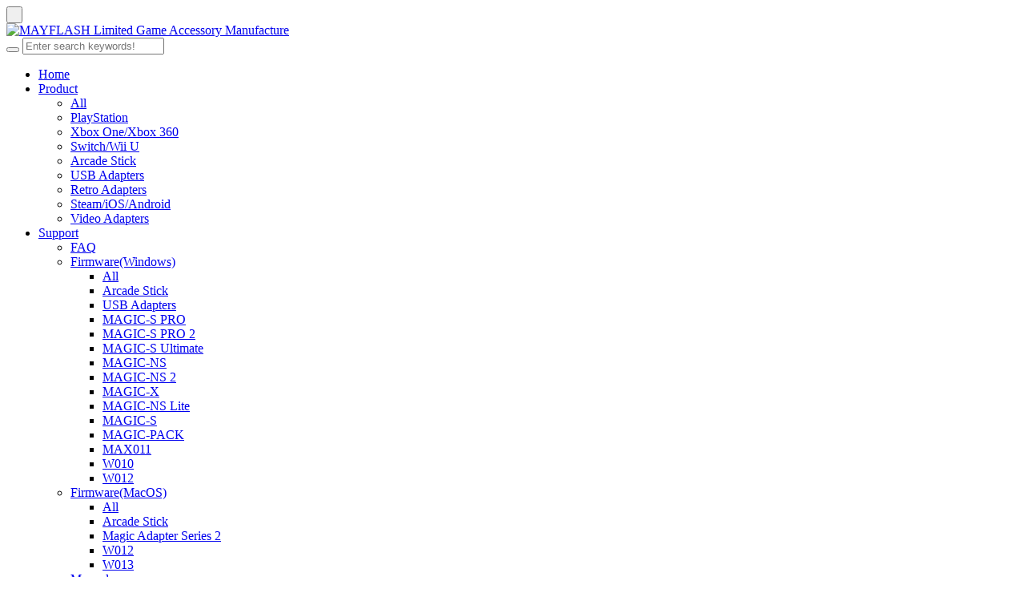

--- FILE ---
content_type: text/html;charset=UTF-8
request_url: https://mayflash.com/FAQ/How_to_connect_the_Xbox_Elite_Wireless_Controller_Series_2_with_Magic_S_Pro_on_Switch.html
body_size: 4727
content:
<!DOCTYPE HTML>
<html class="oxh met-web">
<head>
<meta charset="utf-8">
<meta name="renderer" content="webkit">
<meta http-equiv="X-UA-Compatible" content="IE=edge,chrome=1">
<meta name="viewport" content="width=device-width,initial-scale=1.0,maximum-scale=1.0,minimum-scale=1.0,user-scalable=0,minimal-ui">
<meta name="format-detection" content="telephone=no">
<title>How to connect the Xbox Elite Wireless Controller Series 2 with Magic-S Pro on Switch</title>
<meta name="description" content="Plug Magic-S Pro to Switch Dock. It will go to the Purple mode automatically. If not, please setup Magic-S Pro to Purple Mode manually by pressing and holding the SYNC button located on the side of the Magic-S Pro for 3-5 seconds.">
<meta name="keywords" content="ps2,psp,nds,gba,xbox,game,will,game control adapter,mayflash">
<meta name="generator" content="MetInfo V8.1" data-variable="../|en|en|m1156ui013|2|19|6" data-user_name="">
<link href="../favicon.ico?1607310248" rel="shortcut icon" type="image/x-icon">
<link rel="stylesheet" type="text/css" href="../public/third-party/web/basic.css?1765164683">
<link rel="stylesheet" type="text/css" href="../public/web/css/metinfo.css?1765164683">
<link rel="stylesheet" type="text/css" href="../templates/m1156ui013/cache/shownews_en.css?1767838103">
<style> body{ word-wrap: break-word;word-break: keep-all; } </style>
<script>(function(){var t=navigator.userAgent;(t.indexOf("rv:11")>=0||t.indexOf("MSIE 10")>=0)&&document.write("<script src=\"../public/third-party/html5shiv/html5shiv.min.js\"><\/script>")})();</script>
</head>
<!--[if lte IE 9]>
<div class="text-xs-center m-b-0 bg-blue-grey-100 alert">
    <button type="button" class="close" aria-label="Close" data-dismiss="alert">
        <span aria-hidden="true">×</span>
    </button>
    You are using a obsolete browser. Please upgrade your browser  to enhance your experience.</div>
<![endif]-->
<body >
        <section class="head_nav_met_m1156_10_1_load-box"></section>
<header class="head_nav_met_m1156_10_1  ">
  <nav class="navbar navbar-default met-nav navbar-fixed-top" role="navigation" m-id="1" m-type="head_nav">
    <div class="container-fluid">
      <div class="navbar-header">
        <button type="button" class="navbar-toggle hamburger hamburger-close collapsed"
                  data-target="#navbar-default-collapse" data-toggle="collapse">
          <span class="sr-only">&nbsp;</span>
          <span class="hamburger-bar"></span>
        </button>
        <a href="../" class="navbar-brand navbar-logo vertical-align" title="MAYFLASH Limited Game Accessory Manufacture">
                          <h3 hidden>MAYFLASH Limited Game Accessory Manufacture</h3>
                                                          <div class="vertical-align-middle"><img src="../upload/LOGO/MAYFLALSH_LIMITED.png" alt="MAYFLASH Limited Game Accessory Manufacture"></div>
        </a>
      </div>
      <div class="navbar-right vertical-align m-r-0 met-lang">
                                                </div>
      <div class="collapse navbar-collapse navbar-collapse-toolbar" id="navbar-default-collapse">
                  <!-- 搜索 -->
                  <div class="navbar-right search-box">
          <div class="search-button">
            <i class="wb-search"></i>
          </div>
          <div class="search-form" data-placeholder="">
                            <form method="get" class="page-search-form" role="search" action="../product/index.php?lang=en" m-id="search_global" m-type="nocontent">
            <input type="hidden" name="lang" value="en" />
            <input type="hidden" name="stype" value="0" />
            <input type="hidden" name="search" value="search" /><input type="hidden" name="search_module" value="3" />
            <div class="input-search input-search-dark form-group">
                <button type="submit" class="input-search-btn"><i class="icon wb-search" aria-hidden="true"></i></button>
                <input
                type="text"
                class="form-control input-lg"
                name="content"
                value=""
                placeholder="Enter search keywords!"
                required
                >
            </div>
        </form>          </div>
        </div>
                <!-- 搜索 -->
        <ul class="nav navbar-nav navbar-right navlist">
          <li class="nav-item m-r-20">
            <a href="../" title="Home" class="link   ">Home</a>
          </li>
                                <li class="nav-item dropdown m-r-20">
            <a class="dropdown-toggle link " href="../product/" title="Product" target='_blank'              data-hover="dropdown" data-toggle="dropdown">Product<span class="caret"></span></a>
            <ul class="two-menu dropdown-menu dropdown-menu-right bullet">
                              <li class="nav-parent visible-xs">
                <a class="dropdown-submenu nav-parent hidden-lg-up " href="../product/" title="" target='_blank'>
                    All                </a>
              </li>
                                                          <li class="dropdown-submenu">
                <a href="../product/list-6.html" class="" title="PlayStation" target='_self'>PlayStation</a>
              </li>
                                                          <li class="dropdown-submenu">
                <a href="../product/list-7.html" class="" title="Xbox One/Xbox 360" target='_self'>Xbox One/Xbox 360</a>
              </li>
                                                          <li class="dropdown-submenu">
                <a href="../product/list-8.html" class="" title="Switch/Wii U" target='_self'>Switch/Wii U</a>
              </li>
                                                          <li class="dropdown-submenu">
                <a href="../product/list-9.html" class="" title="Arcade Stick" target='_self'>Arcade Stick</a>
              </li>
                                                          <li class="dropdown-submenu">
                <a href="../product/list-10.html" class="" title="USB Adapters" target='_self'>USB Adapters</a>
              </li>
                                                          <li class="dropdown-submenu">
                <a href="../product/list-11.html" class="" title="Retro Adapters" target='_self'>Retro Adapters</a>
              </li>
                                                          <li class="dropdown-submenu">
                <a href="../product/list-12.html" class="" title="Steam/iOS/Android" target='_self'>Steam/iOS/Android</a>
              </li>
                                                          <li class="dropdown-submenu">
                <a href="../product/list-13.html" class="" title="Video Adapters" target='_self'>Video Adapters</a>
              </li>
                                        </ul>
          </li>
                                          <li class="nav-item dropdown m-r-20">
            <a class="dropdown-toggle link " href="../support/" title="Support" target='_self'              data-hover="dropdown" data-toggle="dropdown">Support<span class="caret"></span></a>
            <ul class="two-menu dropdown-menu dropdown-menu-right bullet">
                                                            <li class="dropdown-submenu">
                <a href="../FAQ/" class="active" title="FAQ" target='_self'>FAQ</a>
              </li>
                                                          <li class="dropdown-submenu">
                <a href="../Support/" class="" title="Firmware(Windows)" target='_self'>Firmware(Windows)</a>
                <ul class="dropdown-menu animate">
                                      <li class="nav-parent visible-xs">
                    <a class="" href="../Support/" title="" target='_self'>
                        All                    </a>
                  </li>
                                                      <li><a href="../Support/list-24.html" class="" title="Arcade Stick" target='_self'>Arcade Stick</a></li>
                                    <li><a href="../Support/list-23.html" class="" title="USB Adapters" target='_self'>USB Adapters</a></li>
                                    <li><a href="../Support/list-29.html" class="" title="MAGIC-S PRO" target='_self'>MAGIC-S PRO</a></li>
                                    <li><a href="../Support/list-39.html" class="" title="MAGIC-S PRO 2" target='_self'>MAGIC-S PRO 2</a></li>
                                    <li><a href="../Support/list-41.html" class="" title="MAGIC-S Ultimate" target='_self'>MAGIC-S Ultimate</a></li>
                                    <li><a href="../Support/list-22.html" class="" title="MAGIC-NS" target='_self'>MAGIC-NS</a></li>
                                    <li><a href="../Support/list-38.html" class="" title="MAGIC-NS 2" target='_self'>MAGIC-NS 2</a></li>
                                    <li><a href="../Support/list-42.html" class="" title="MAGIC-X" target='_self'>MAGIC-X</a></li>
                                    <li><a href="../Support/list-40.html" class="" title="MAGIC-NS Lite" target='_self'>MAGIC-NS Lite</a></li>
                                    <li><a href="../Support/list-31.html" class="" title="MAGIC-S" target='_self'>MAGIC-S</a></li>
                                    <li><a href="../Support/list-32.html" class="" title="MAGIC-PACK" target='_self'>MAGIC-PACK</a></li>
                                    <li><a href="../Support/list-33.html" class="" title="MAX011" target='_self'>MAX011</a></li>
                                    <li><a href="../Support/list-34.html" class="" title="W010" target='_self'>W010</a></li>
                                    <li><a href="../Support/list-35.html" class="" title="W012" target='_self'>W012</a></li>
                                  </ul>
              </li>
                                                          <li class="dropdown-submenu">
                <a href="../Update/" class="" title="Firmware(MacOS)" target='_self'>Firmware(MacOS)</a>
                <ul class="dropdown-menu animate">
                                      <li class="nav-parent visible-xs">
                    <a class="" href="../Update/" title="" target='_self'>
                        All                    </a>
                  </li>
                                                      <li><a href="../Update/list-49.html" class="" title="Arcade Stick" target='_self'>Arcade Stick</a></li>
                                    <li><a href="../Update/list-52.html" class="" title="Magic Adapter Series 2" target='_self'>Magic Adapter Series 2</a></li>
                                    <li><a href="../Update/list-50.html" class="" title="W012" target='_self'>W012</a></li>
                                    <li><a href="../Update/list-51.html" class="" title="W013" target='_self'>W013</a></li>
                                  </ul>
              </li>
                                                          <li class="dropdown-submenu">
                <a href="../manual/" class="" title="Manual" target='_self'>Manual</a>
              </li>
                                        </ul>
          </li>
                                          <li class="nav-item m-r-20">
            <a class="link " href="../news/" title="News" target='_self'>News</a>
          </li>
                                          <li class="nav-item dropdown m-r-20">
            <a class="dropdown-toggle link " href="../about/" title="Contact US" target='_self'              data-hover="dropdown" data-toggle="dropdown">Contact US<span class="caret"></span></a>
            <ul class="two-menu dropdown-menu dropdown-menu-right bullet">
                              <li class="nav-parent visible-xs">
                <a class="dropdown-submenu nav-parent hidden-lg-up " href="../about/" title="" target='_self'>
                    Contact US                </a>
              </li>
                                                          <li class="dropdown-submenu">
                <a href="../about/37.html" class="" title="About US" target='_self'>About US</a>
              </li>
                                        </ul>
          </li>
                            </ul>
      </div>
    </div>
  </nav>
</header>

          <section class="banner_met_m1156_10_2   "
  data-title="" m-id="2" m-type="banner"
     >
    <div class="banner-box   ">
      <div class="banner-wrapper">
                <div class="banner-slide"   data-href="#">
                                      <ul>
                                            <li class="pc   ">
                <img   src="  ../upload/banenr/support.jpg"    alt="MAYFLASH Limited">
              </li>
              <li class="pad   ">
                <img data-src="  ../upload/banenr/support.jpg"    alt="MAYFLASH Limited">
              </li>
              <li class="phone   ">
                <img data-src="  ../upload/banenr/support.jpg"    alt="MAYFLASH Limited">
              </li>
                          </ul>
                    </div>
              </div>
            </div>
</section>


        
<section class="news_list_detail_met_m1156_4_17 lazy" m-id="17" 

  >

<div class="met-shownews animsition">

<div class="container"> 

<div class="   met-shownews-body">

<div class="row">

<div class="met-shownews-header">

<h1>How to connect the Xbox Elite Wireless Controller Series 2 with Magic-S Pro on Switch</h1>

<div class="info">

<span><i class="fa fa-clock-o"></i> 2022-11-18 14:05:47</span>

  
<span><i class="fa fa-user-plus"></i> MAYFLASH</span>


<!-- <span><i class="icon wb-eye margin-right-5" aria-hidden="true"></i> <script type='text/javascript' class='met_hits' data-hits='10149' src="../hits/?lang=en&type=news&vid=6&list=0"></script></span> -->

</div>

</div>

<div class="met-editor lazyload clearfix"><ul class=" list-paddingleft-2" style="list-style-type: square;"><li><p>Please upgrade Magic-S Pro to the latest firmware.</p></li><li><p>Turn on the “Pro Controller Wired Communication” of the Nintendo Switch system once you switch the adapter to the Switch Pro mode (the LED indicator is purple).</p></li></ul><p>Tips: System Settings - Controllers and Sensors - Pro Controller Wired Communication – ON</p><p><br/></p><p style="text-align:center;"><img src="../upload/FAQ/20201120/Pro_Controller_Wired_Communi_cation.jpg" data-width="1280" data-height="720" alt="MAYFLASH Limited" title="MAYFLASH Limited" /></p><p><span style="font-family: 微软雅黑, MicrosoftYaHei; font-size: 16px;"></span><br/></p><ul class=" list-paddingleft-2" style="list-style-type: square;"><li><p>Sync Xbox One Elite Series 2 Controller with Magic-S Pro</p></li></ul><p><br/></p><p><strong><span style="font-family: 微软雅黑, MicrosoftYaHei; font-size: 16px;"><br/></span></strong></p><p><strong><span style="font-family: 微软雅黑, MicrosoftYaHei; font-size: 16px;"></span></strong></p><p><span style="font-size: 18px;"><strong>More Instructions</strong></span></p><ol class=" list-paddingleft-2" style="list-style-type: decimal;"><li><p>Plug Magic-S Pro to Switch Dock. It will go to the Purple mode automatically. If not, please setup Magic-S Pro to Purple Mode manually by pressing and holding the SYNC button located on the side of the Magic-S Pro for 3-5 seconds.</p><p style="text-align: center"><img src="../upload/FAQ/20201120/connect_the_Xbox_One_series_2_controller_with_Magic-S_Pro_on_Switch_1.jpg" data-width="750" data-height="450" alt="MAYFLASH Limited" title="MAYFLASH Limited" /></p></li><li><p>Turn on your controller by pressing the Home button.</p><p style="text-align: center"><img src="../upload/FAQ/20201120/connect_the_Xbox_One_series_2_controller_with_Magic-S_Pro_on_Switch_3.gif" data-width="750" data-height="450" alt="MAYFLASH Limited" title="MAYFLASH Limited" /></p></li><li><p>Press the SYNC button located on the side of the Magic-S Pro. The LED Indicator will blink quickly.</p><p style="text-align: center"><img src="../upload/FAQ/20201120/connect_the_Xbox_One_series_2_controller_with_Magic-S_Pro_on_Switch_2.gif" data-width="750" data-height="450" alt="MAYFLASH Limited" title="MAYFLASH Limited" /></p></li><li><p>Press the button“SYNC”of the controller</p><p style="text-align: center"><img src="../upload/FAQ/20201120/connect_the_Xbox_One_series_2_controller_with_Magic-S_Pro_on_Switch_4.jpg" data-width="750" data-height="450" alt="MAYFLASH Limited" title="MAYFLASH Limited" /></p></li><li><p>The Bluetooth has been paired if the LED indicator lights up.</p></li><li><p>Your controller is now ready to use.</p><p style="text-align: center"><img src="../upload/FAQ/20201120/connect_the_Xbox_One_series_2_controller_with_Magic-S_Pro_on_Switch_5.jpg" data-width="750" data-height="450" alt="MAYFLASH Limited" title="MAYFLASH Limited" /></p></li></ol><p><br/></p><p><span style="color: rgb(63, 63, 63);"><strong>Special Remarks: </strong></span></p><ul class=" list-paddingleft-2" style="list-style-type: square;"><li><p><span style="color: rgb(63, 63, 63);">It may take a longer time to connect your Xbox Elite 2 and Magic-S adapter. And the connection may be disconnected shortly (The LEDs on the controller and the adapter flash) and then connect again during the Bluetooth pairing process. Please wait patiently until the LED indicators on the controller and the adapter stop flashing.</span></p></li><li><p><span style="color: rgb(63, 63, 63);">If you want to disconnect the controller and the adapter, please press and hold the HOME button on your controller to shut off the power.</span></p></li><li><p><span style="color: rgb(63, 63, 63);">If the Bluetooth connection failed, you can repeat the above steps to try again. Please make sure you pull out the adapter and plug it to the game console again, and restart your controller before a new connection.</span></p></li></ul><p style="text-indent: 2em;"><span style="color: rgb(127, 127, 127);"></span><br/></p><p><br/></p></div>

  
<div class="met-shownews-footer">        <div class='met-page p-y-30 border-top1'>
            <div class="container p-t-30 ">
                <ul class="pagination block blocks-2 text-xs-center text-sm-left">
                    <li class='page-item m-b-0 '>
                        <a href='../FAQ/How_to_Make_F500_V2_and_F500_Elite_Compatible_with_PS5_and_Xbox_Series_X_S.html' title="How to Make F500 V2 and F500 Elite Compatible with PS5 and Xbox Series X/S" class='page-link text-truncate' data-before="Previous">
                            <span aria-hidden="true" class='hidden-xs-down'>How to Make F500 V2 and F500 Elite Compatible with PS5 and Xbox Series X/S</span>
                        </a>
                    </li>
                    <li class='page-item m-b-0 '>
                        <a href='../FAQ/How_to_connect_the_original_PS3_controller_to_Magic_S_Pro_on_Switch.html' title="How to connect the original PS3 controller to Magic-S Pro on Switch" class='page-link pull-xs-right text-truncate' data-before="Next">
                            <span aria-hidden="true" class='hidden-xs-down'>How to connect the original PS3 controller to Magic-S Pro on Switch</span>
                        </a>
                    </li>
                </ul>
            </div>
        </div></div>

</div>

</div>

  
</div>

</div>

</section>

        <footer class="foot_info_met_m1156_1_8   " m-id="8" m-type="foot">
  <div class="foot-right">
              </div>
  <div class="foot-left">
          <div class="foot-copyright">
                                <p>Copyright &amp; copy; 2020-2025 www.mayflash.com All rights reserved.</p>    </div>
    <div class="foot-lang" m-type="lang" m-id="0">
              
            </div>
    <div class="powered_by_metinfo"></div>
  </div>
    </footer>
    
        <button class="back_top_met_m1156_1_65   " number="1" m-id="65" m-type="nocontent"></button>
<input type="hidden" name="met_lazyloadbg" value="">
<script src="../cache/lang_json_en.js?1767838031"></script>
<script src="../public/third-party/web/basic.js?1765164423"></script>
<script src="../public/web/js/metinfo.js?1765164683" data-js_url="../templates/m1156ui013/cache/shownews_en.js?1767838103" id="met-page-js"></script>
<script>
var _hmt = _hmt || [];
(function() {
  var hm = document.createElement("script");
  hm.src = "https://hm.baidu.com/hm.js?520556228c0113270c0c772027905838";
  var s = document.getElementsByTagName("script")[0]; 
  s.parentNode.insrtBefore(hm, s);
})();
</script>
<script type="text/javascript" src="https://mayflash.com/app/app/met_stat/web/templates/js/met_stat.js"></script>
</body>
</html>